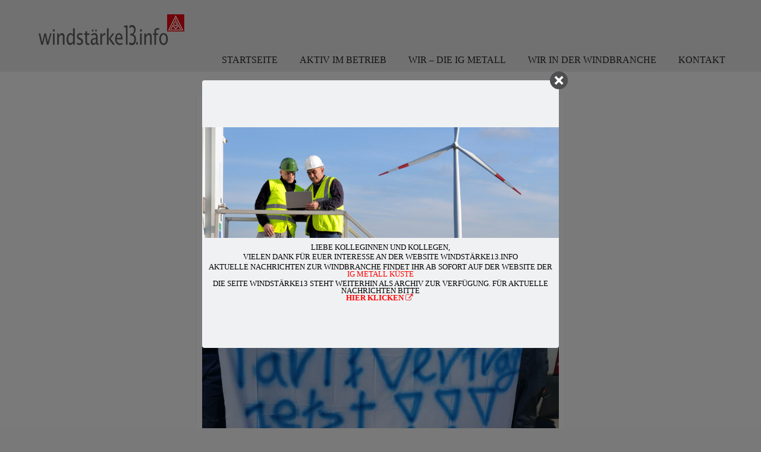

--- FILE ---
content_type: text/html; charset=UTF-8
request_url: https://www.xn--windstrke13-q8a.info/stuetzpunktfoto-2-kemlitzdahme-tarifvertrag-jetzt/lager-kemlitz_dahme-20160606_142616-2-2/
body_size: 34012
content:
<!DOCTYPE html PUBLIC "-//W3C//DTD XHTML 1.0 Transitional//EN" "http://www.w3.org/TR/xhtml1/DTD/xhtml1-transitional.dtd">
<html xmlns="http://www.w3.org/1999/xhtml" lang="de">

<head profile="http://gmpg.org/xfn/11">
<meta http-equiv="Content-Type" content="text/html; charset=UTF-8" />
<meta name="viewport" content="width=device-width, initial-scale=1.0" />
<title>Lager Kemlitz_Dahme 20160606_142616 (2) &#8211; windstärke13.info</title>
<link rel='dns-prefetch' href='//s0.wp.com' />
<link rel='dns-prefetch' href='//secure.gravatar.com' />
<link rel='dns-prefetch' href='//maxcdn.bootstrapcdn.com' />
<link rel='dns-prefetch' href='//s.w.org' />
<link rel="alternate" type="application/rss+xml" title="windstärke13.info &raquo; Feed" href="https://www.xn--windstrke13-q8a.info/feed/" />
<link rel="alternate" type="application/rss+xml" title="windstärke13.info &raquo; Kommentar-Feed" href="https://www.xn--windstrke13-q8a.info/comments/feed/" />
<link rel="alternate" type="application/rss+xml" title="windstärke13.info &raquo; Lager Kemlitz_Dahme 20160606_142616 (2) Kommentar-Feed" href="https://www.xn--windstrke13-q8a.info/stuetzpunktfoto-2-kemlitzdahme-tarifvertrag-jetzt/lager-kemlitz_dahme-20160606_142616-2-2/feed/" />
		<script type="text/javascript">
			window._wpemojiSettings = {"baseUrl":"https:\/\/s.w.org\/images\/core\/emoji\/2\/72x72\/","ext":".png","svgUrl":"https:\/\/s.w.org\/images\/core\/emoji\/2\/svg\/","svgExt":".svg","source":{"concatemoji":"https:\/\/www.xn--windstrke13-q8a.info\/wp-includes\/js\/wp-emoji-release.min.js?ver=4.6.29"}};
			!function(e,o,t){var a,n,r;function i(e){var t=o.createElement("script");t.src=e,t.type="text/javascript",o.getElementsByTagName("head")[0].appendChild(t)}for(r=Array("simple","flag","unicode8","diversity","unicode9"),t.supports={everything:!0,everythingExceptFlag:!0},n=0;n<r.length;n++)t.supports[r[n]]=function(e){var t,a,n=o.createElement("canvas"),r=n.getContext&&n.getContext("2d"),i=String.fromCharCode;if(!r||!r.fillText)return!1;switch(r.textBaseline="top",r.font="600 32px Arial",e){case"flag":return(r.fillText(i(55356,56806,55356,56826),0,0),n.toDataURL().length<3e3)?!1:(r.clearRect(0,0,n.width,n.height),r.fillText(i(55356,57331,65039,8205,55356,57096),0,0),a=n.toDataURL(),r.clearRect(0,0,n.width,n.height),r.fillText(i(55356,57331,55356,57096),0,0),a!==n.toDataURL());case"diversity":return r.fillText(i(55356,57221),0,0),a=(t=r.getImageData(16,16,1,1).data)[0]+","+t[1]+","+t[2]+","+t[3],r.fillText(i(55356,57221,55356,57343),0,0),a!=(t=r.getImageData(16,16,1,1).data)[0]+","+t[1]+","+t[2]+","+t[3];case"simple":return r.fillText(i(55357,56835),0,0),0!==r.getImageData(16,16,1,1).data[0];case"unicode8":return r.fillText(i(55356,57135),0,0),0!==r.getImageData(16,16,1,1).data[0];case"unicode9":return r.fillText(i(55358,56631),0,0),0!==r.getImageData(16,16,1,1).data[0]}return!1}(r[n]),t.supports.everything=t.supports.everything&&t.supports[r[n]],"flag"!==r[n]&&(t.supports.everythingExceptFlag=t.supports.everythingExceptFlag&&t.supports[r[n]]);t.supports.everythingExceptFlag=t.supports.everythingExceptFlag&&!t.supports.flag,t.DOMReady=!1,t.readyCallback=function(){t.DOMReady=!0},t.supports.everything||(a=function(){t.readyCallback()},o.addEventListener?(o.addEventListener("DOMContentLoaded",a,!1),e.addEventListener("load",a,!1)):(e.attachEvent("onload",a),o.attachEvent("onreadystatechange",function(){"complete"===o.readyState&&t.readyCallback()})),(a=t.source||{}).concatemoji?i(a.concatemoji):a.wpemoji&&a.twemoji&&(i(a.twemoji),i(a.wpemoji)))}(window,document,window._wpemojiSettings);
		</script>
		<style type="text/css">
img.wp-smiley,
img.emoji {
	display: inline !important;
	border: none !important;
	box-shadow: none !important;
	height: 1em !important;
	width: 1em !important;
	margin: 0 .07em !important;
	vertical-align: -0.1em !important;
	background: none !important;
	padding: 0 !important;
}
</style>
<link rel='stylesheet' id='pro-box-layoutpw_pl_fontawesome-css'  href='https://www.xn--windstrke13-q8a.info/wp-content/plugins/PW-Pro-Box-Layout-For-VC//css/fontawesome/font-awesome.css?ver=4.6.29' type='text/css' media='all' />
<link rel='stylesheet' id='pro-box-layoutpw_pl_framework-css'  href='https://www.xn--windstrke13-q8a.info/wp-content/plugins/PW-Pro-Box-Layout-For-VC//css/grid/style.css?ver=4.6.29' type='text/css' media='all' />
<link rel='stylesheet' id='pro-box-layoutpw_pl_public-css'  href='https://www.xn--windstrke13-q8a.info/wp-content/plugins/PW-Pro-Box-Layout-For-VC//css/public.css?ver=4.6.29' type='text/css' media='all' />
<link rel='stylesheet' id='pro-box-layoutpw_vs_custom_css-css'  href='https://www.xn--windstrke13-q8a.info/wp-content/plugins/PW-Pro-Box-Layout-For-VC//css/custom-css.css?ver=4.6.29' type='text/css' media='all' />
<link rel='stylesheet' id='font-awesome-css'  href='//maxcdn.bootstrapcdn.com/font-awesome/4.3.0/css/font-awesome.min.css?ver=4.6.29' type='text/css' media='all' />
<link rel='stylesheet' id='cm_ouibounce_css-css'  href='https://www.xn--windstrke13-q8a.info/wp-content/plugins/cm-pop-up-banners/shared/assets/css/ouibounce.css?ver=4.6.29' type='text/css' media='all' />
<style id='cm_ouibounce_css-inline-css' type='text/css'>

            #ouibounce-modal .modal {
                    width: 600px;
//                    min-height: 450px;
                    height: 450px;
                    background-color: #f0f1f2;
                    z-index: 1;
                    position: absolute;
                    margin: auto;
                    top: 0;
                    right: 0;
                    bottom: 0;
                    left: 0;
          					display: flex;
          					overflow: visible;
          					opacity: 1;
          					max-width: 85%;
          					max-height: 85%;
                    border-radius: 4px;
                    -webkit-animation: popin 1.0s;;
					-moz-animation: popin 1.0s;;
					-o-animation: popin 1.0s;;
                    animation: popin 1.0s;;
					align-items: center;justify-content: center;
                  }#ouibounce-modal .underlay {background-color: rgba(0,0,0,0.5);}#ouibounce-modal .modal .modal-body *:not(iframe) {
            max-width: 100%;
            height: auto;
            max-height: 99%;
        }
        #ouibounce-modal .modal .modal-body iframe {
                    display: flex;
                    align-items: center;
                    margin-bottom: 0;
        }
</style>
<link rel='stylesheet' id='contact-form-7-css'  href='https://www.xn--windstrke13-q8a.info/wp-content/plugins/contact-form-7/includes/css/styles.css?ver=4.6' type='text/css' media='all' />
<link rel='stylesheet' id='essential-grid-plugin-settings-css'  href='https://www.xn--windstrke13-q8a.info/wp-content/plugins/essential-grid/public/assets/css/settings.css?ver=2.1.0.1' type='text/css' media='all' />
<link rel='stylesheet' id='themepunchboxextcss-css'  href='https://www.xn--windstrke13-q8a.info/wp-content/plugins/essential-grid/public/assets/css/lightbox.css?ver=2.1.0.1' type='text/css' media='all' />
<link rel='stylesheet' id='rs-plugin-settings-css'  href='https://www.xn--windstrke13-q8a.info/wp-content/plugins/revslider/public/assets/css/settings.css?ver=5.2.6' type='text/css' media='all' />
<style id='rs-plugin-settings-inline-css' type='text/css'>
#rs-demo-id {}
</style>
<link rel='stylesheet' id='wp-pagenavi-css'  href='https://www.xn--windstrke13-q8a.info/wp-content/plugins/wp-pagenavi/pagenavi-css.css?ver=2.70' type='text/css' media='all' />
<link rel='stylesheet' id='u-design-reset-css'  href='https://www.xn--windstrke13-q8a.info/wp-content/themes/u-design/styles/common-css/reset.css?ver=1.0' type='text/css' media='screen' />
<link rel='stylesheet' id='u-design-text-css'  href='https://www.xn--windstrke13-q8a.info/wp-content/themes/u-design/styles/style1/css/text.css?ver=1.0' type='text/css' media='screen' />
<link rel='stylesheet' id='u-design-grid-960-css'  href='https://www.xn--windstrke13-q8a.info/wp-content/themes/u-design/styles/common-css/960.css?ver=1.0' type='text/css' media='screen' />
<link rel='stylesheet' id='u-design-superfish_menu-css'  href='https://www.xn--windstrke13-q8a.info/wp-content/themes/u-design/scripts/superfish-menu/css/superfish.css?ver=1.7.2' type='text/css' media='screen' />
<link rel='stylesheet' id='u-design-pretty_photo-css'  href='https://www.xn--windstrke13-q8a.info/wp-content/themes/u-design/scripts/prettyPhoto/css/prettyPhoto.css?ver=3.1.6' type='text/css' media='screen' />
<link rel='stylesheet' id='u-design-font-awesome-css'  href='https://www.xn--windstrke13-q8a.info/wp-content/themes/u-design/styles/common-css/font-awesome/css/font-awesome.min.css?ver=2.10.6' type='text/css' media='screen' />
<link rel='stylesheet' id='u-design-style-css'  href='https://www.xn--windstrke13-q8a.info/wp-content/themes/u-design/styles/style1/css/style.css?ver=2.10.6' type='text/css' media='screen' />
<link rel='stylesheet' id='u-design-custom-style-css'  href='https://www.xn--windstrke13-q8a.info/wp-content/themes/u-design/styles/custom/custom_style.css?ver=2.10.6.1578934841' type='text/css' media='screen' />
<link rel='stylesheet' id='u-design-responsive-css'  href='https://www.xn--windstrke13-q8a.info/wp-content/themes/u-design/styles/common-css/responsive.css?ver=2.10.6' type='text/css' media='screen' />
<link rel='stylesheet' id='u-design-fluid-css'  href='https://www.xn--windstrke13-q8a.info/wp-content/themes/u-design/styles/common-css/fluid.css?ver=2.10.6' type='text/css' media='screen' />
<link rel='stylesheet' id='u-design-style-orig-css'  href='https://www.xn--windstrke13-q8a.info/wp-content/themes/radixudesign/style.css?ver=2.10.6' type='text/css' media='screen' />
<!--[if lte IE 9]>
<link rel='stylesheet' id='u-design-ie9-css'  href='https://www.xn--windstrke13-q8a.info/wp-content/themes/u-design/styles/common-css/ie-all.css?ver=2.10.6' type='text/css' media='screen' />
<![endif]-->
<!--[if lte IE 7]>
<link rel='stylesheet' id='u-design-ie7-css'  href='https://www.xn--windstrke13-q8a.info/wp-content/themes/u-design/styles/common-css/ie6-7.css?ver=2.10.6' type='text/css' media='screen' />
<![endif]-->
<!-- Inline jetpack_facebook_likebox -->
<style id='jetpack_facebook_likebox-inline-css' type='text/css'>
.widget_facebook_likebox {
	overflow: hidden;
}

</style>
<link rel='stylesheet' id='jetpack_css-css'  href='https://www.xn--windstrke13-q8a.info/wp-content/plugins/jetpack/css/jetpack.css?ver=4.4.5' type='text/css' media='all' />
<script type='text/javascript' src='https://www.xn--windstrke13-q8a.info/wp-includes/js/jquery/jquery.js?ver=1.12.4'></script>
<script type='text/javascript' src='https://www.xn--windstrke13-q8a.info/wp-includes/js/jquery/jquery-migrate.min.js?ver=1.4.1'></script>
<script type='text/javascript'>
/* <![CDATA[ */
var related_posts_js_options = {"post_heading":"h4"};
/* ]]> */
</script>
<script type='text/javascript' src='https://www.xn--windstrke13-q8a.info/wp-content/plugins/jetpack/modules/related-posts/related-posts.js?ver=20150408'></script>
<script type='text/javascript' src='https://www.xn--windstrke13-q8a.info/wp-content/plugins/cm-pop-up-banners/shared/assets/js/ouibounce.js?ver=4.6.29'></script>
<script type='text/javascript'>
/* <![CDATA[ */
var popup_custom_data = {"content":"<div id=\"ouibounce-modal\" class=\"cm-popup-modal\">\r\n                <div class=\"underlay\"><\/div>\r\n                <div class=\"modal\">\r\n                <div id=\"close_button\" class=\"popupflyin-close-button\"><\/div>\r\n                  <div class=\"modal-body popupflyin-clicks-area \"><img class='wp-image-12351 size-large aligncenter' src='https:\/\/www.xn--windstrke13-q8a.info\/wp-content\/uploads\/2016\/08\/Download-Windbranche-e1578936561790-1024x317.jpg' width='600' height='186' \/>\r\n<h3 style='text-align: center;'><span style='color: #000000;'>Liebe Kolleginnen und Kollegen,<\/span><\/h3>\r\n<h3 style='text-align: center;'><span style='color: #000000;'>vielen Dank f\u00fcr Euer Interesse an der Website Windst\u00e4rke13.info<\/span><\/h3>\r\n<h3 style='text-align: center;'><span style='color: #000000;'>Aktuelle Nachrichten zur Windbranche findet Ihr ab sofort auf der Website der <span style='color: #ff0000;'><a style='color: #ff0000;' href='https:\/\/www.igmetall-kueste.de\/wind\/'>IG Metall K\u00fcste<\/a><\/span><\/span><\/h3>\r\n<h3 style='text-align: center;'><span style='color: #000000;'>Die Seite Windst\u00e4rke13 steht weiterhin als Archiv zur Verf\u00fcgung. F\u00fcr aktuelle Nachrichten bitte <strong><a style='color: #000000;' href='https:\/\/www.igmetall-kueste.de\/wind\/'><span style='color: #ff0000;'>HIER klicken<\/span> <i class='fa fa-external-link' style='color:#dd3333;'><\/i>\u00a0<\/a><\/strong><\/span><\/h3><\/div>\r\n                <\/div>\r\n              <\/div>","showMethod":"always","resetTime":"7","secondsToShow":"0","minDeviceWidth":"0"};
/* ]]> */
</script>
<script type='text/javascript' src='https://www.xn--windstrke13-q8a.info/wp-content/plugins/cm-pop-up-banners/shared/assets/js/popupCustom.js?ver=4.6.29'></script>
<script type='text/javascript'>
/* <![CDATA[ */
var clicks_watcher_data = {"countingMethod":"one","campaignId":"30903","bannerId":"3552607003","ajaxClickUrl":"https:\/\/www.xn--windstrke13-q8a.info\/wp-admin\/admin-ajax.php?action=cm_popupflyin_register_click"};
/* ]]> */
</script>
<script type='text/javascript' src='https://www.xn--windstrke13-q8a.info/wp-content/plugins/cm-pop-up-banners/shared/assets/js/clicksWatcher.js?ver=4.6.29'></script>
<script type='text/javascript' src='https://www.xn--windstrke13-q8a.info/wp-content/plugins/essential-grid/public/assets/js/lightbox.js?ver=2.1.0.1'></script>
<script type='text/javascript' src='https://www.xn--windstrke13-q8a.info/wp-content/plugins/essential-grid/public/assets/js/jquery.themepunch.tools.min.js?ver=2.1.0.1'></script>
<script type='text/javascript' src='https://www.xn--windstrke13-q8a.info/wp-content/plugins/revslider/public/assets/js/jquery.themepunch.revolution.min.js?ver=5.2.6'></script>
<!--[if lt IE 9]>
<script type='text/javascript' src='https://www.xn--windstrke13-q8a.info/wp-content/themes/u-design/scripts/respond.min.js?ver=1.4.2'></script>
<![endif]-->
<link rel='https://api.w.org/' href='https://www.xn--windstrke13-q8a.info/wp-json/' />
<link rel="EditURI" type="application/rsd+xml" title="RSD" href="https://www.xn--windstrke13-q8a.info/xmlrpc.php?rsd" />
<link rel="wlwmanifest" type="application/wlwmanifest+xml" href="https://www.xn--windstrke13-q8a.info/wp-includes/wlwmanifest.xml" /> 
<link rel='shortlink' href='https://wp.me/a9IEyR-2YW' />
<link rel="alternate" type="application/json+oembed" href="https://www.xn--windstrke13-q8a.info/wp-json/oembed/1.0/embed?url=https%3A%2F%2Fwww.xn--windstrke13-q8a.info%2Fstuetzpunktfoto-2-kemlitzdahme-tarifvertrag-jetzt%2Flager-kemlitz_dahme-20160606_142616-2-2%2F" />
<link rel="alternate" type="text/xml+oembed" href="https://www.xn--windstrke13-q8a.info/wp-json/oembed/1.0/embed?url=https%3A%2F%2Fwww.xn--windstrke13-q8a.info%2Fstuetzpunktfoto-2-kemlitzdahme-tarifvertrag-jetzt%2Flager-kemlitz_dahme-20160606_142616-2-2%2F&#038;format=xml" />

			<!--/ Facebook Thumb Fixer Open Graph /-->
			<meta property="og:type" content="article" />
			<meta property="og:url" content="https://www.xn--windstrke13-q8a.info/stuetzpunktfoto-2-kemlitzdahme-tarifvertrag-jetzt/lager-kemlitz_dahme-20160606_142616-2-2/" />
			<meta property="og:title" content="Lager Kemlitz_Dahme 20160606_142616 (2)" />
			<meta property="og:description" content="Ähnliche Beiträge" />
			<meta property="og:site_name" content="windstärke13.info" />
			<meta property="og:image" content="https://www.xn--windstrke13-q8a.info/wp-content/uploads/2016/10/responsive-slider2.png" />

			<meta itemscope itemtype="article" />
			<meta itemprop="description" content="Ähnliche Beiträge" />
			<meta itemprop="image" content="https://www.xn--windstrke13-q8a.info/wp-content/uploads/2016/10/responsive-slider2.png" />
			

		<script type="text/javascript">
			var ajaxRevslider;
			
			jQuery(document).ready(function() {
				// CUSTOM AJAX CONTENT LOADING FUNCTION
				ajaxRevslider = function(obj) {
				
					// obj.type : Post Type
					// obj.id : ID of Content to Load
					// obj.aspectratio : The Aspect Ratio of the Container / Media
					// obj.selector : The Container Selector where the Content of Ajax will be injected. It is done via the Essential Grid on Return of Content
					
					var content = "";

					data = {};
					
					data.action = 'revslider_ajax_call_front';
					data.client_action = 'get_slider_html';
					data.token = '734cfadf6a';
					data.type = obj.type;
					data.id = obj.id;
					data.aspectratio = obj.aspectratio;
					
					// SYNC AJAX REQUEST
					jQuery.ajax({
						type:"post",
						url:"https://www.xn--windstrke13-q8a.info/wp-admin/admin-ajax.php",
						dataType: 'json',
						data:data,
						async:false,
						success: function(ret, textStatus, XMLHttpRequest) {
							if(ret.success == true)
								content = ret.data;								
						},
						error: function(e) {
							console.log(e);
						}
					});
					
					 // FIRST RETURN THE CONTENT WHEN IT IS LOADED !!
					 return content;						 
				};
				
				// CUSTOM AJAX FUNCTION TO REMOVE THE SLIDER
				var ajaxRemoveRevslider = function(obj) {
					return jQuery(obj.selector+" .rev_slider").revkill();
				};

				// EXTEND THE AJAX CONTENT LOADING TYPES WITH TYPE AND FUNCTION
				var extendessential = setInterval(function() {
					if (jQuery.fn.tpessential != undefined) {
						clearInterval(extendessential);
						if(typeof(jQuery.fn.tpessential.defaults) !== 'undefined') {
							jQuery.fn.tpessential.defaults.ajaxTypes.push({type:"revslider",func:ajaxRevslider,killfunc:ajaxRemoveRevslider,openAnimationSpeed:0.3});   
							// type:  Name of the Post to load via Ajax into the Essential Grid Ajax Container
							// func: the Function Name which is Called once the Item with the Post Type has been clicked
							// killfunc: function to kill in case the Ajax Window going to be removed (before Remove function !
							// openAnimationSpeed: how quick the Ajax Content window should be animated (default is 0.3)
						}
					}
				},30);
			});
		</script>
		
<link rel='dns-prefetch' href='//v0.wordpress.com'>
<link rel='dns-prefetch' href='//i0.wp.com'>
<link rel='dns-prefetch' href='//i1.wp.com'>
<link rel='dns-prefetch' href='//i2.wp.com'>
<style type='text/css'>img#wpstats{display:none}</style>		<style type="text/css">.recentcomments a{display:inline !important;padding:0 !important;margin:0 !important;}</style>
		<meta name="generator" content="Powered by Visual Composer - drag and drop page builder for WordPress."/>
<!--[if lte IE 9]><link rel="stylesheet" type="text/css" href="https://www.xn--windstrke13-q8a.info/wp-content/plugins/js_composer/assets/css/vc_lte_ie9.min.css" media="screen"><![endif]--><!--[if IE  8]><link rel="stylesheet" type="text/css" href="https://www.xn--windstrke13-q8a.info/wp-content/plugins/js_composer/assets/css/vc-ie8.min.css" media="screen"><![endif]--><script type="text/javascript" src="https://www.xn--windstrke13-q8a.info/wp-content/plugins/si-captcha-for-wordpress/captcha/si_captcha.js?ver=1768881881"></script>
<!-- begin SI CAPTCHA Anti-Spam - login/register form style -->
<style type="text/css">
.si_captcha_small { width:175px; height:45px; padding-top:10px; padding-bottom:10px; }
.si_captcha_large { width:250px; height:60px; padding-top:10px; padding-bottom:10px; }
img#si_image_com { border-style:none; margin:0; padding-right:5px; float:left; }
img#si_image_reg { border-style:none; margin:0; padding-right:5px; float:left; }
img#si_image_log { border-style:none; margin:0; padding-right:5px; float:left; }
img#si_image_side_login { border-style:none; margin:0; padding-right:5px; float:left; }
img#si_image_checkout { border-style:none; margin:0; padding-right:5px; float:left; }
img#si_image_jetpack { border-style:none; margin:0; padding-right:5px; float:left; }
img#si_image_bbpress_topic { border-style:none; margin:0; padding-right:5px; float:left; }
.si_captcha_refresh { border-style:none; margin:0; vertical-align:bottom; }
div#si_captcha_input { display:block; padding-top:15px; padding-bottom:5px; }
label#si_captcha_code_label { margin:0; }
input#si_captcha_code_input { width:65px; }
p#si_captcha_code_p { clear: left; padding-top:10px; }
.si-captcha-jetpack-error { color:#DC3232; }
</style>
<!-- end SI CAPTCHA Anti-Spam - login/register form style -->
<meta name="generator" content="Powered by Slider Revolution 5.2.6 - responsive, Mobile-Friendly Slider Plugin for WordPress with comfortable drag and drop interface." />
<link rel="pingback" href="https://www.xn--windstrke13-q8a.info/xmlrpc.php" />
<link rel="icon" href="https://i0.wp.com/www.xn--windstrke13-q8a.info/wp-content/uploads/2016/10/cropped-logo-512.png?fit=32%2C32&#038;ssl=1" sizes="32x32" />
<link rel="icon" href="https://i0.wp.com/www.xn--windstrke13-q8a.info/wp-content/uploads/2016/10/cropped-logo-512.png?fit=192%2C192&#038;ssl=1" sizes="192x192" />
<link rel="apple-touch-icon-precomposed" href="https://i0.wp.com/www.xn--windstrke13-q8a.info/wp-content/uploads/2016/10/cropped-logo-512.png?fit=180%2C180&#038;ssl=1" />
<meta name="msapplication-TileImage" content="https://i0.wp.com/www.xn--windstrke13-q8a.info/wp-content/uploads/2016/10/cropped-logo-512.png?fit=270%2C270&#038;ssl=1" />
<noscript><style type="text/css"> .wpb_animate_when_almost_visible { opacity: 1; }</style></noscript>


</head>
<body  itemtype="http://schema.org/WebPage" itemscope="itemscope" class="attachment single single-attachment postid-11466 attachmentid-11466 attachment-jpeg u-design-responsive-on  u-design-fixed-menu-on wpb-js-composer js-comp-ver-4.12 vc_responsive no_title_section">
    
    <div id="wrapper-1">
            <div id="top-wrapper">
<div itemtype="http://schema.org/WPHeader" itemscope="itemscope">                <div id="top-elements" class="container_24">
                    <div id="logo" class="grid_14">
                            <div class="site-name"><a title="windstärke13.info" href="https://www.xn--windstrke13-q8a.info">windstärke13.info</a></div>
                    </div>
                </div>
                <!-- end top-elements -->
            <div class="clear"></div>
            <div id="main-menu" itemtype="http://schema.org/SiteNavigationElement" itemscope="itemscope" >
                <div id="dropdown-holder" class="container_24">
<div id="navigation-menu" class="navigation-menu"><ul id="main-top-menu" class="sf-menu"><li id="menu-item-12336" class="menu-item menu-item-type-post_type menu-item-object-page menu-item-12336"><a href="https://www.xn--windstrke13-q8a.info/"><span>STARTSEITE</span></a></li>
<li id="menu-item-11629" class="menu-item menu-item-type-taxonomy menu-item-object-category menu-item-has-children menu-item-11629"><a href="https://www.xn--windstrke13-q8a.info/category/windbranche/"><span>AKTIV IM BETRIEB</span></a>
<ul class="sub-menu">
	<li id="menu-item-12439" class="menu-item menu-item-type-taxonomy menu-item-object-category menu-item-has-children menu-item-12439"><a href="https://www.xn--windstrke13-q8a.info/category/windbranche/"><span>Windbranche</span></a>
	<ul class="sub-menu">
		<li id="menu-item-13677" class="menu-item menu-item-type-post_type menu-item-object-page menu-item-13677"><a href="https://www.xn--windstrke13-q8a.info/downloadslinks/"><span>Downloads/Links</span></a></li>
	</ul>
</li>
	<li id="menu-item-11645" class="menu-item menu-item-type-taxonomy menu-item-object-category menu-item-11645"><a href="https://www.xn--windstrke13-q8a.info/category/neues-aus-den-betrieben/enercon/"><span>Enercon</span></a></li>
	<li id="menu-item-11646" class="menu-item menu-item-type-taxonomy menu-item-object-category menu-item-11646"><a href="https://www.xn--windstrke13-q8a.info/category/neues-aus-den-betrieben/senvion/"><span>Senvion</span></a></li>
	<li id="menu-item-11647" class="menu-item menu-item-type-taxonomy menu-item-object-category menu-item-11647"><a href="https://www.xn--windstrke13-q8a.info/category/neues-aus-den-betrieben/vestas/"><span>Vestas</span></a></li>
</ul>
</li>
<li id="menu-item-12337" class="menu-item menu-item-type-taxonomy menu-item-object-category menu-item-12337"><a href="https://www.xn--windstrke13-q8a.info/category/wir-die-ig-metall/"><span>WIR &#8211; DIE IG METALL</span></a></li>
<li id="menu-item-12338" class="menu-item menu-item-type-taxonomy menu-item-object-category menu-item-12338"><a href="https://www.xn--windstrke13-q8a.info/category/wir-in-der-windbranche/"><span>WIR IN DER WINDBRANCHE</span></a></li>
<li id="menu-item-11648" class="menu-item menu-item-type-post_type menu-item-object-page menu-item-has-children menu-item-11648"><a href="https://www.xn--windstrke13-q8a.info/kontakt/"><span>KONTAKT</span></a>
<ul class="sub-menu">
	<li id="menu-item-11649" class="menu-item menu-item-type-post_type menu-item-object-page menu-item-11649"><a title="impressum" href="https://www.xn--windstrke13-q8a.info/impressum/"><span>Impressum</span></a></li>
	<li id="menu-item-22255" class="menu-item menu-item-type-post_type menu-item-object-page menu-item-22255"><a href="https://www.xn--windstrke13-q8a.info/datenschutzerklaerung/"><span>Datenschutzerklärung</span></a></li>
</ul>
</li>
</ul></div>                </div>
                <!-- end dropdown-holder -->
            </div>
            <!-- end top-main-menu -->
</div>            </div>
            <!-- end top-wrapper -->
	<div class="clear"></div>
        
        <div id="sticky-menu-alias"></div>
	<div class="clear"></div>         <a id="sticky-menu-logo" href="https://www.xn--windstrke13-q8a.info" title="windstärke13.info"><img height="40" src="https://www.xn--windstrke13-q8a.info/wp-content/uploads/2016/10/WS-Logo-schmal2.png" alt="logo" /></a>
        

                <div id="page-content-title">
                    <div id="page-content-header" class="container_24">
              
                        <div id="page-title">
                                <h1 class="single-pagetitle entry-title" itemprop="headline">Lager Kemlitz_Dahme 20160606_142616 (2)</h1>
                        </div>
                        <!-- end page-title --> 
                    </div>
                    <!-- end page-content-header -->
                </div>
                <!-- end page-content-title -->
                <div class="clear"></div>
	    <div id="page-content">
<div class="no-breadcrumbs-padding"></div>

<div id="content-container" class="container_24">
    <div id="main-content" class="grid_24">
	<div class="main-content-padding">
<div itemprop="mainContentOfPage"  itemtype="http://schema.org/Blog"  itemscope="itemscope">
		<div class="post-11466 attachment type-attachment status-inherit hentry" id="post-11466">
                    <div class="entry">
                        <div class="attachment">
                                                        <div style="text-align:center;"><div class="custom-frame-wrapper aligncenter"><div class="custom-frame-inner-wrapper"><div class="custom-frame-padding"><a rel="prettyPhoto" href="https://www.xn--windstrke13-q8a.info/wp-content/uploads/2016/06/Lager-Kemlitz_Dahme-20160606_142616-21.jpg"><img width="600" height="826" src="https://i0.wp.com/www.xn--windstrke13-q8a.info/wp-content/uploads/2016/06/Lager-Kemlitz_Dahme-20160606_142616-21.jpg?fit=600%2C826&amp;ssl=1" class="attachment-large size-large" alt="Lager Kemlitz_Dahme 20160606_142616 (2)" srcset="https://i0.wp.com/www.xn--windstrke13-q8a.info/wp-content/uploads/2016/06/Lager-Kemlitz_Dahme-20160606_142616-21.jpg?w=2988&amp;ssl=1 2988w, https://i0.wp.com/www.xn--windstrke13-q8a.info/wp-content/uploads/2016/06/Lager-Kemlitz_Dahme-20160606_142616-21.jpg?resize=218%2C300&amp;ssl=1 218w, https://i0.wp.com/www.xn--windstrke13-q8a.info/wp-content/uploads/2016/06/Lager-Kemlitz_Dahme-20160606_142616-21.jpg?resize=768%2C1056&amp;ssl=1 768w, https://i0.wp.com/www.xn--windstrke13-q8a.info/wp-content/uploads/2016/06/Lager-Kemlitz_Dahme-20160606_142616-21.jpg?resize=744%2C1024&amp;ssl=1 744w, https://i0.wp.com/www.xn--windstrke13-q8a.info/wp-content/uploads/2016/06/Lager-Kemlitz_Dahme-20160606_142616-21.jpg?w=1200&amp;ssl=1 1200w, https://i0.wp.com/www.xn--windstrke13-q8a.info/wp-content/uploads/2016/06/Lager-Kemlitz_Dahme-20160606_142616-21.jpg?w=1800&amp;ssl=1 1800w" sizes="(max-width: 600px) 100vw, 600px" /></a></div></div></div></div>                        </div>
                        

<div id='jp-relatedposts' class='jp-relatedposts' >
	<h3 class="jp-relatedposts-headline"><em>Ähnliche Beiträge</em></h3>
</div>
                        <div class="clear"></div>

                        <div class="navigation">
                            <div class="alignleft"><a href='https://www.xn--windstrke13-q8a.info/stuetzpunktfoto-2-kemlitzdahme-tarifvertrag-jetzt/lager-kemlitz_dahme-20160606_142616-2/'>Vorheriges Bild</a></div>
                            <div class="alignright"><a href='https://www.xn--windstrke13-q8a.info/stuetzpunktfoto-2-kemlitzdahme-tarifvertrag-jetzt/lager-kemlitz_dahme-20160606_142616-2-3/'>Nächstes Bild</a></div>
                        </div>
                        
                        <div class="clear"></div>
                        
		    </div>
		</div>


	    <div class="clear"></div>
            
</div>	</div><!-- end main-content-padding -->
    </div><!-- end main-content -->
</div><!-- end content-container -->

<div class="clear"></div>



</div><!-- end page-content -->

<div class="clear"></div>

            
            
            <div id="footer-bg">
		<div id="footer" class="container_24 footer-top">
<div itemtype="http://schema.org/WPFooter" itemscope="itemscope">		    <div id="footer_text" class="grid_20">
			<div>
© 2016 <strong>IG Metall</strong>				| <a href="https://www.xn--windstrke13-q8a.info/feed/">Artikel (RSS)</a>
			</div>
		    </div>
		    <div class="back-to-top">
			<a href="#top">Zurück nach oben</a>
		    </div>
</div>		</div>
            </div>
	    <!-- end footer-bg -->
            <div class="clear"></div>

    </div><!-- end wrapper-1 -->
    	<div style="display:none">
	</div>
<script type='text/javascript' src='https://www.xn--windstrke13-q8a.info/wp-content/plugins/jetpack/modules/photon/photon.js?ver=20130122'></script>
<script type='text/javascript' src='https://www.xn--windstrke13-q8a.info/wp-content/plugins/contact-form-7/includes/js/jquery.form.min.js?ver=3.51.0-2014.06.20'></script>
<script type='text/javascript'>
/* <![CDATA[ */
var _wpcf7 = {"recaptcha":{"messages":{"empty":"Bitte best\u00e4tige, dass du nicht eine Maschine bist."}},"cached":"1"};
/* ]]> */
</script>
<script type='text/javascript' src='https://www.xn--windstrke13-q8a.info/wp-content/plugins/contact-form-7/includes/js/scripts.js?ver=4.6'></script>
<script type='text/javascript' src='https://s0.wp.com/wp-content/js/devicepx-jetpack.js?ver=202604'></script>
<script type='text/javascript' src='https://secure.gravatar.com/js/gprofiles.js?ver=2026Janaa'></script>
<script type='text/javascript'>
/* <![CDATA[ */
var WPGroHo = {"my_hash":""};
/* ]]> */
</script>
<script type='text/javascript' src='https://www.xn--windstrke13-q8a.info/wp-content/plugins/jetpack/modules/wpgroho.js?ver=4.6.29'></script>
<script type='text/javascript' src='https://www.xn--windstrke13-q8a.info/wp-content/themes/u-design/scripts/prettyPhoto/js/jquery.prettyPhoto.js?ver=3.1.6'></script>
<script type='text/javascript'>
/* <![CDATA[ */
var pretty_photo_custom_params = {"window_width_to_disable_pp":"0","pretty_photo_style_theme":"light_rounded","disable_pretty_photo_gallery_overlay":null};
/* ]]> */
</script>
<script type='text/javascript' src='https://www.xn--windstrke13-q8a.info/wp-content/themes/u-design/scripts/prettyPhoto/custom_params.js?ver=3.1.6'></script>
<script type='text/javascript' src='https://www.xn--windstrke13-q8a.info/wp-content/themes/u-design/scripts/superfish-menu/js/superfish.combined.js?ver=1.7.2'></script>
<script type='text/javascript'>
/* <![CDATA[ */
var udesign_script_vars = {"search_widget_placeholder":"Tippen Sie Ihre Suchbegriffe ein","disable_smooth_scrolling_on_pages":null,"remove_fixed_menu_on_mobile":"yes"};
/* ]]> */
</script>
<script type='text/javascript' src='https://www.xn--windstrke13-q8a.info/wp-content/themes/u-design/scripts/script.js?ver=1.0'></script>
<script type='text/javascript' src='https://www.xn--windstrke13-q8a.info/wp-content/themes/u-design/scripts/responsive/meanmenu/jquery.meanmenu.min.js?ver=2.0.8'></script>
<script type='text/javascript'>
/* <![CDATA[ */
var udesign_responsive_menu_2_vars = {"menu_2_screen_width":"959"};
/* ]]> */
</script>
<script type='text/javascript' src='https://www.xn--windstrke13-q8a.info/wp-content/themes/u-design/scripts/responsive/meanmenu/jquery.meanmenu.options.js?ver=2.0.8'></script>
<script type='text/javascript'>
/* <![CDATA[ */
var jpfbembed = {"appid":"249643311490","locale":"de_DE"};
/* ]]> */
</script>
<script type='text/javascript' src='https://www.xn--windstrke13-q8a.info/wp-content/plugins/jetpack/_inc/facebook-embed.js'></script>
<script type='text/javascript' src='https://www.xn--windstrke13-q8a.info/wp-includes/js/wp-embed.min.js?ver=4.6.29'></script>
<script type='text/javascript' src='https://www.xn--windstrke13-q8a.info/wp-includes/js/comment-reply.min.js?ver=4.6.29'></script>
<script type='text/javascript' src='https://stats.wp.com/e-202604.js' async defer></script>
<script type='text/javascript'>
	_stq = window._stq || [];
	_stq.push([ 'view', {v:'ext',j:'1:4.4.5',blog:'143629377',post:'11466',tz:'1',srv:'www.xn--windstrke13-q8a.info'} ]);
	_stq.push([ 'clickTrackerInit', '143629377', '11466' ]);
</script>
        
</body>
</html>

--- FILE ---
content_type: application/javascript
request_url: https://www.xn--windstrke13-q8a.info/wp-content/plugins/cm-pop-up-banners/shared/assets/js/clicksWatcher.js?ver=4.6.29
body_size: 990
content:
window.CMPopupFlyinClicksAmountCounter = 0;
window.CMPopupFlyinAjaxRequestSent = false;
function CMregisterPopupFlyinWatchers(){
    jQuery('.popupflyin-clicks-area').on('click', function(event, element){
       window.CMPopupFlyinClicksAmountCounter++;
       if(clicks_watcher_data.countingMethod == 'one' && !window.CMPopupFlyinAjaxRequestSent){
           CMsendAjaxClickData();
           window.CMPopupFlyinAjaxRequestSent = true;
       }
    });
}
function CMpopupClosed(){
    if(clicks_watcher_data.countingMethod == 'all'){
        CMsendAjaxClickData();
    }
}
function CMsendAjaxClickData(clicksCount){
    jQuery(document).ready( function($) {
        if(window.CMPopupFlyinClicksAmountCounter > 0){
            $.ajax({
                'url': clicks_watcher_data.ajaxClickUrl,
                'type': 'post',
                'data': {
                    campaign_id: clicks_watcher_data.campaignId,
                    banner_id: clicks_watcher_data.bannerId,
                    amount: window.CMPopupFlyinClicksAmountCounter,
                }
            });
        }
    });
}